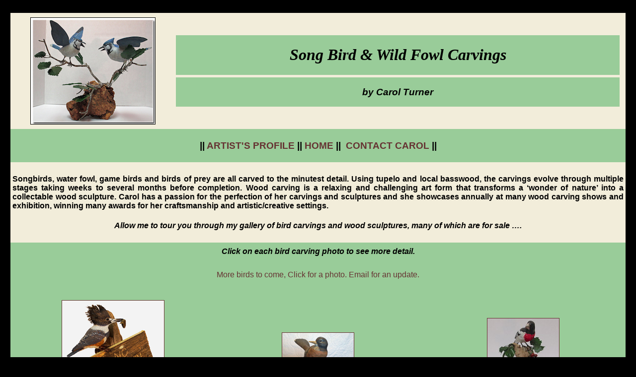

--- FILE ---
content_type: text/html
request_url: https://birdcarving.ca/
body_size: 4860
content:
<!DOCTYPE HTML>
<html>
<head>
<title>Bird Carvings - Song Birds and more</title>
<meta http-equiv="Content-Type" content="text/html; charset=ISO-8859-1">
<meta name="google-site-verification" content="aVDHl1JcyxPiiENVSk7g2r7Xc9g2Ykacq1688i0Z0YQ">
<meta name="author" content="ken@kturnerandassoc.com">
<meta name="Keywords" content="bird carving, carvings,owl,bittern,chickadee,bird sounds, wild fowl carvings, water birds, ducks, game birds, gyrfalcon,art, wood carvings, wooden ducks, wood art, wood sculpture, handmade carvings, world class carver, mallard, greenwing teal, gold finch, cinnamon teal, greenwing teal, competition carvings, carver, decorative carvings, waterfowl carver, endangered species,">
<meta name="Description" content="Enjoy this collection of songbirds, raptors, and waterfowl carvings by an award winning Carol Turner. Many of these birds have won first place in National and International craving completions. Each one is unique and is designed to show the bird on an artistically designed natural mount. She has won the respect and accolades from many of their peers for their style and the quality of their work.">
<meta name="Description" content="A collection of bird carvings along with some bird calls. Each bird carving is unique.">
<meta name="p:domain_verify" content="1cbdce7a34a809f93f4d633055c8abe4">
<script>
!function(e){if(!window.pintrk){window.pintrk = function () {
window.pintrk.queue.push(Array.prototype.slice.call(arguments))};var
  n=window.pintrk;n.queue=[],n.version="3.0";var
  t=document.createElement("script");t.async=!0,t.src=e;var
  r=document.getElementsByTagName("script")[0];
  r.parentNode.insertBefore(t,r)}}("https://s.pinimg.com/ct/core.js");
pintrk('load', '2612839315617', {em: '<user_email_address>'});
pintrk('page');
</script>
</head><noscript>
<img height="1" width="1" style="display:none;" alt=""
  src="https://ct.pinterest.com/v3/?event=init&amp;tid=2612839315617&amp;pd[em]=&lt;hashed_email_address&gt;&amp;noscript=1">
</noscript>
<script type="text/javascript">
<!--
function KW_s(r, g, b, el) {
    d=document;hr=r.toString(16);hg=g.toString(16);hb=b.toString(16);
	hr=(hr.length==1)?"0"+hr:hr;hg=(hg.length==1)?"0"+hg:hg;hb=(hb.length==1)?"0"+hb:hb;
	if (d.getElementById) d.getElementById(el).style.color="#"+hr+hg+hb;
}

function KW_c(a,b,s,i) { return Math.floor(a*((s-i)/s)+b*(i/s)) }

function KW_fade(r,g,b,e,n,l,s,o){
    for(i=0;i<=s;i++)setTimeout("KW_s("+KW_c(r,e,s,i)+","+KW_c(g,n,s,i)+","+KW_c(b,l,s,i)+",'"+o+"');",i*s);
}
//-->
</script>
<head>
<style type="text/css">
body,td,th {
	font-family: Arial, Helvetica, sans-serif;
	color: #000;
}
body {
	background-color: #000;
	background-image: url();
}
a:link {
	color: #663333;
	text-decoration: none;
}
.style2 {font-size: medium}
.style3 {
	font-size: small;
	font-style: italic;
}
a:visited {
	text-decoration: none;
	color: #793314;
}
a:hover {
	text-decoration: underline;
	color: #C93;
}
a:active {
	text-decoration: none;
}
#top {
	font-family: Comic Sans MS, cursive;
}
.black {
	color: #000;
}
</style>
</head>
<body bgcolor="#000000" text="#000000" link="#FFCC99" vlink="#FF0000" >
<tr bgcolor="#FFFFFF">
  
  </tr>
  <tr>
    <td align="center" valign="bottom" bgcolor="#F2EDDA"><table width="98%" border="0" align="center" cellpadding="4" cellspacing="0" bordercolor="#000000">
        <tr align="center" valign="middle" bgcolor="#F2EDDA">
          <td colspan="3"><table width="100%" align="center">
              <tr>
                <td width="253" align="center" valign="middle"><img src="indeximage/BlueJays.jpg" alt="Blue Jays Pair" name="Squaking Blue Jays" width="250" height="214" hspace="2" vspace="2" border="1" align="absmiddle"></td>
                <td width="74%" align="center" valign="middle"><table width="100%" border="0" align="center" cellpadding="0" cellspacing="5">
                  <tr>
                    <td align="center" valign="middle" bgcolor="#99CC99"><h1><a name="top" id="top"></a><font face="Comic Sans MS, Comic Sans MS Bold"><em><strong>Song
                      Bird
                    &amp; Wild Fowl Carvings</strong></em></font></h1></td>
                  </tr>
                  <tr>
                    <td height="28" align="center" valign="middle" bgcolor="#99CC99"><h3><strong><em>by
                    Carol Turner </em></strong></h3></td>
                  </tr>
                </table></td>
              </tr>
          </table></td>
        </tr>
        <tr align="center" valign="middle" bgcolor="#F2EDDA">
          <td height="45" colspan="3" bgcolor="#99CC99"><h3> <strong>|| <a href="http://www.birdcarving.ca/profile.htm">ARTIST'S
            PROFILE</a> || <a href="http://www.birdcarving.ca">HOME</a> ||
            &nbsp;<a href="order.htm">CONTACT
          CAROL</a> ||</strong></h3></td>
      </tr>
        <tr align="center" valign="middle" bgcolor="#F2EDDA">
            
          <td colspan="3" bgcolor="#F2EDDA">
            <h4 align="justify">Songbirds,
                  water fowl, game birds and birds of prey are
                  all carved to the minutest detail. Using tupelo and local
                  basswood, the carvings evolve through multiple stages taking
                  weeks to several months before completion. Wood carving is
                  a relaxing and challenging art form that transforms a &lsquo;wonder
                  of nature&rsquo; into a collectable wood sculpture. Carol 
                  has a passion for the perfection of her carvings and sculptures
                  and she showcases annually at  many wood carving
            shows and exhibition, winning many awards for her craftsmanship and artistic/creative settings.</h4>
              <h4> <em><strong>Allow me
              to tour you through my gallery of bird carvings and wood sculptures, many of which are for sale &hellip;.</strong></em></h4></td>
        </tr>
        <tr align="center" valign="middle" bgcolor="#AE6F2E">
          <td height="28" colspan="3" bgcolor="#99CC99"><em> <strong>Click
          on each bird carving photo to see more detail.</strong></em></td>
        </tr>
        <tr align="center" valign="middle" bgcolor="#AE6F2E">
          <td height="28" colspan="3" bgcolor="#99CC99"><p><a href="profileimage/Bird display.JPG">More birds to come, Click for a photo.   </a><a href="mailto:carol@birdcarving.ca?subject=New Bird Carving">Email for an update.</a></p></td>
        </tr>
        <tr align="center" valign="middle">
          <td width="33%" height="312" bgcolor="#99CC99">

          <p><a href="kingfisherimage/kingfishernofish.htm"><img src="kingfisherimage/kingfisherfnt.jpg" alt="Belted Kingfisher on a no fishing sign" width="205" height="255" border="1" align="absmiddle"></a><br>
          <a href="carolimage/kingfisherimage/kingfisher.htm">Belted Kingfisher </a></p></td>
          <td width="33%" nowrap="nowrap" bgcolor="#99CC99"><a href="robin/robin.htm"><img src="robin/robinsmall.jpg" alt="American Robin" width="144" height="125" border="1" align="middle"></a><a href="evelyn/mallard/mallard.htm"><br>
          </a><a href="robin/robin.htm">American Robin </a></td>
          <td width="33%" bgcolor="#99CC99"><p align="center"><a href="rosebreasted/rosebreast.htm" target="_blank"><img src="rosebreasted/Rose_Breasted for index.JPG" alt="Rose Breaseted Grosbeak" width="144" height="183" border="1" align="absmiddle"></a><span class="style31"><br>
          </span><a href="rosebreasted/rosebreast.htm" target="_blank">Rose Breasted Grosbeak </a></p></td>
          <br>
        </tr>
        <tr>
          <td width="33%" align="center" valign="middle" bgcolor="#99CC99"><p><a href="carolimage/redwingblackbird/redwingblackbird.htm" target=" "><img src="carolimage/redwingblackbird/redwings.jpg" alt="Red wing black bird on a bull rush" name="Red wing Black bird in spring" width="200" height="185" hspace="5" vspace="5" border="1" align="absmiddle"></a><a href="evelyn/mallard/mallard.htm"><br>
          </a><a href="carolimage/redwingblackbird/redwingblackbird.htm" target=" ">Red Wing Blackbird</a></p></td>
          <td width="33%" align="center" valign="middle" bgcolor="#99CC99"><p align="center"><a href="kestral/ekestral.htm" target=" "><img src="kestral/kestralsmall.jpg" alt="American Kestral Carving" width="144" height="204" border="1" align="absmiddle"></a><a href="evelyn/mallard/mallard.htm"><br>
          </a><a href="kestral/ekestral.htm" target=" ">American Kestrel</a></p></td>
          <td align="center" valign="middle" bgcolor="#99CC99"><a href="carolimage/greenwingteal/greenwingteal.htm" target="_blank"><img src="carolimage/greenwingteal/tealfronts.gif" alt="Green Wing teal" width="150" height="119" border="1" align="middle"><br>Green Wing Teal
          </a></td>
        </tr>
        <tr>
          <td align="center" valign="middle" bgcolor="#99CC99"><a href="Barn Owl/barnowl.htm"><img src="Barn Owl/front2.jpg" alt="Barn Owl" width="194" height="191" border="1" align="absmiddle"></a><a href="Barn Owl/barnowl.htm"><br>
          Barn Owl</a></td>
          <td align="center" valign="middle" bgcolor="#99CC99"><p><a href="avocet/avocet.htm" target="_blank"><img src="avocet/front left.jpg" alt="American Avocet" width="166" height="165" align="absmiddle"></a><a href="evelyn/mallard/mallard.htm"><br>
          </a><a href="avocet/avocet.htm">American Avocet</a></p></td>
          <td align="center" valign="middle" bgcolor="#99CC99"><a href="puffinfull/puffinfull.htm"><img src="puffinfull/Puffin front.jpg" alt="Atlantic Puffin" width="144" height="192" border="1" align="middle"></a><a href="evelyn/mallard/mallard.htm"><br>
          </a><a href="puffinfull/puffinfull.htm">Atlantic Puffin</a></td>
        </tr>
        <tr>
          <td height="45" colspan="3" align="center" valign="middle" bgcolor="#99CC99">
          <p><a href="inquiry.htm" target="_blank">Can't find a bird you want? Contact me for information about a custom design.</a></p></td>
        </tr>
      <tr>
          <td align="center" valign="middle" bgcolor="#99CC99"><p><a href="ruddyduck/ruddyduck.htm"><img src="ruddyduck/ruddy duck small.jpg" alt="Small Ruddy Duck" width="144" height="123" border="1" align="absmiddle"></a><a href="evelyn/mallard/mallard.htm"><br>
          </a><a href="ruddyduck/ruddyduck.htm">Ruddy Duck</a> </p></td>
        <td align="center" valign="middle" bgcolor="#99CC99">
          <p><a href="carolimage/humming/humming.htm"><img src="carolimage/humming/hummingsmall.jpg" alt="Humming Bird On Flower" width="144" height="200" border="1" align="absmiddle"></a><br>
           <a href="carolimage/humming/humming.htm">Ruby
              Throated</a><a href="evelyn/mallard/mallard.htm"><br>
              </a><a href="carolimage/humming/humming.htm"> Humming Bird #1</a></p>
</td>
        <td align="center" valign="middle" bgcolor="#99CC99"><p><a href="carolimage/humming2/humming2.htm"><img src="carolimage/humming2/hummingcover.jpg" alt="Ruby Throated Humming Bird" width="144" height="178" border="1" align="middle"></a><a href="evelyn/mallard/mallard.htm"><br>
          </a> <a href="carolimage/humming2/humming2.htm">Ruby Throated</a><br>
        <a href="carolimage/humming2/humming2.htm"> Humming Bird #2</a></p></td>
      </tr>
      <tr>
        <td align="center" valign="middle" bgcolor="#99CC99"><a href="carolimage/cardinalimage/cardinal.htm"><img src="carolimage/cardinalimage/small.jpg" alt="Cardinal" width="100" height="162" border="1" align="middle"></a><br>
        <a href="carolimage/cardinalimage/cardinal.htm">Cardinal Pair</a></td>
        <td align="center" valign="middle" bgcolor="#99CC99"><a href="carolimage/meadowlark/meadowlark.htm"><img src="carolimage/meadowlark/small.jpg" alt="Eastern meadow Lark Carving" width="100" height="186" border="1" align="middle"></a><br>
          <a href="carolimage/meadowlark/meadowlark.htm">Eastern Meadowlark</a></td>
        <td align="center" valign="middle" bgcolor="#99CC99"><a href="carolimage/falconimage/falcon.htm" target=" "><img src="carolimage/falconimage/small.jpg" alt="Falcon" width="144" height="233" border="1" align="middle"></a><a href="evelyn/mallard/mallard.htm"><br>
          </a> <a href="carolimage/falconimage/falcon.htm" target=" ">Peregrine Falcon</a></td>
      </tr>
      <tr>
        <td width="33%" align="center" valign="middle" bgcolor="#99CC99"><a href="eoriole/oriole.htm"><img src="eoriole/Oriole Front 1.JPG" alt="Baltimore Oriole" width="200" height="130" border="1" align="middle"><br>
        Baltimore Oriole</a></td>
        <td width="33%" align="center" valign="middle" nowrap="nowrap" bgcolor="#99CC99"><a href="Brantgoose/brantgoose.htm"><img src="indeximage/ribbon images/Brant ribbon.JPG" alt="" width="100" height="244" hspace="6" align="absmiddle"><img src="Brantgoose/Front.JPG" alt="Brant Goose" width="144" height="118" border="1" align="middle"><br>
        Pacific Brant Goose</a></td>
        <td width="33%" align="center" valign="middle" bgcolor="#99CC99"><a href="Pilieated_woodpecker/woodpecker.htm"><img src="Pilieated_woodpecker/side view1.jpeg" alt="Pileated Woodpecker" width="144" height="282" hspace="5" border="1" align="absmiddle"></a><a href="Brantgoose/brantgoose.htm"><br>
        </a><a href="Pilieated_woodpecker /woodpecker.htm">Pileated Woodpecker #2</a></td>
      </tr>
      <tr>
        <td height="150" colspan="3" align="left" valign="middle" bgcolor="#99CC99"><ul>
          <li> Each  carving is unique and carefully researched using observations from nature, books, photos, magazines before I begin work. </li>
          <li>I use aged basswood or tupelo, and my tools include knives and rotary abrasive tools (Dermel and Fordum). </li>
          <li> Working from a pallet of over 35 colours, I blend them to reproduce the colours found in nature. </li>
          <li> Each mount is created to be as realistic as possible and represents an environment the bird would be found it. </li>
          <li> Many carvings have 50 to 100 hours of work in them. </li>
        </ul></td>
      </tr>
      <tr align="center" valign="middle" bgcolor="#F2EDDA">
        <td height="37" colspan="3" bgcolor="#99CC99"><h3>The following carvings are sold, but are examples of  what could be yours. <em>Click on each to see more detail.</em></h3></td>
      </tr>
      <tr>
        <td width="33%" align="center" valign="middle" bgcolor="#99CC99"><p><a href="carolimage/kingfisherimage/kingfisher.htm" target=" "><img src="carolimage/kingfisherimage/kingsma.jpg" alt="King Fisher" width="150" height="179" border="1" align="middle"></a><a href="evelyn/mallard/mallard.htm"><br>
          </a><a href="carolimage/kingfisherimage/kingfisher.htm" target=" ">Kingfisher</a><a href="evelyn/mallard/mallard.htm"><br>
          </a>SOLD</p></td>
        <td width="33%" align="center" valign="middle" bgcolor="#99CC99">          
          <p><a href="carolimage/owl2/owl2.htm" target=" "><img src="carolimage/owl2/owls.jpg" alt="Boreal Owl" width="144" height="174" vspace="5" border="1" align="middle"></a><a href="carolimage/owl2/owl2.htm" target=" "><br>
            Northern Spotted Owl <br>
            </a>SOLD </p>
        </td>
        <td width="33%" align="center" valign="middle" bgcolor="#99CC99">         
          <p><a href="carolimage/owl/owl.htm" target=" "><img src="carolimage/owl/smallfrontowls.jpg" alt="Boreal Owl" width="144" height="171" hspace="10" vspace="10" border="1" align="middle"></a><br>
            <a href="carolimage/owl/owl.htm" target=" ">Boreal Owl</a><br>
        SOLD                </p></td>
      </tr>
      <tr>
        <td align="center" valign="middle" bgcolor="#99CC99"><a href="carolimage/woodpecker/woodpecker.htm" target=" "><img src="carolimage/woodpecker/woodpeckers.jpg" alt="Woodpecker" width="150" height="242" border="1" align="middle"><br>
Pileated Woodpecke #1<br>
        </a>SOLD </td>
        <td align="center" valign="middle" bgcolor="#99CC99"><a href="carolimage/pondheron/pondheron.htm" target=" "><img src="carolimage/pondheron/heronponds.jpg" alt="Blue heron" width="144" height="223" border="1" align="top"></a><a href="carolimage/woodpecker/woodpecker.htm" target=" "><br>
        </a><a href="carolimage/pondheron/pondheron.htm" target=" ">Blue
            Heron</a> <a href="carolimage/woodpecker/woodpecker.htm" target=" "><br>
        </a>SOLD </td>
        <td align="center" valign="middle" bgcolor="#99CC99"><a href="carolimage/grouse2/grouse2.htm" target=" "><img src="carolimage/grouse2/grouse2.gif" alt="Ruffed Grouse" width="200" height="166" hspace="5" vspace="5" border="1" align="top"></a><a href="evelyn/mallard/mallard.htm"><br>
        </a><a href="carolimage/grouse2/grouse2.htm" target=" ">Ruffed grouse #2</a><a href="carolimage/grouse/grouse.htm" target=" "><br>
        </a>SOLD</td>
      </tr>
      <tr>
        <td align="center" valign="middle" bgcolor="#99CC99"><a href="carolimage/kestral/kestral.htm" target=" "><img src="carolimage/kestral/kestarls.jpg" alt="American Kestral" width="144" height="262" hspace="5" vspace="5" border="1" align="middle"></a><a href="carolimage/grouse/grouse.htm" target=" "><br>
        </a><a href="carolimage/kestral/kestral.htm" target=" ">American
            Kestrel</a><a href="carolimage/grouse/grouse.htm" target=" "><br>
        </a>SOLD</td>
        <td align="center" valign="middle" bgcolor="#99CC99"><p><a href="carolimage/goose/goose.htm" target=" "><img src="carolimage/goose/gooses.gif" alt="Canada Goose" width="200" height="126" hspace="5" vspace="5" border="1" align="top"></a><a href="evelyn/mallard/mallard.htm"><br>
          </a><a href="carolimage/goose/goose.htm" target=" ">Canada Goose</a><a href="evelyn/mallard/mallard.htm"><br>
        </a>SOLD</p></td>
        <td align="center" valign="middle" bgcolor="#99CC99"><p><a href="carolimage/grouse/grouse.htm" target=" "><img src="carolimage/grouse/grouses.jpg" alt="Ruffed Grouse" width="144" height="154" hspace="5" vspace="5" border="1" align="top"><br>
        </a><a href="carolimage/grouse/grouse.htm" target=" ">Ruffed Grouse</a><a href="carolimage/grouse/grouse.htm" target=" "><br>
        </a>SOLD</p></td>
      </tr>
      <tr>
          <td align="center" valign="middle" bgcolor="#99CC99">
            <p><a href="carolimage/teal/teal.htm" target=" "><img src="carolimage/teal/teal.jpg" alt="Cinomon teal" width="200" height="114" hspace="5" vspace="5" border="1" align="top"></a></p>
          <p><a href="carolimage/teal/teal.htm" target=" ">Cinnamon Teal</a><a href="evelyn/mallard/mallard.htm"><br>
          </a>SOLD</p></td>
        <td align="center" valign="middle" bgcolor="#99CC99">
        <p><a href="carolimage/chickadee2/chickadee2.htm" target=" "><img src="carolimage/chickadee2/chickades.jpg" alt="Styleized Chickadee" width="200" height="181" border="1" align="top"></a><a href="evelyn/mallard/mallard.htm"><br>
        </a><a href="carolimage/chickadee2/chickadee2.htm" target=" ">Stylized Chickadee</a><a href="evelyn/mallard/mallard.htm"><br>
        </a>SOLD<a href="evelyn/mallard/mallard.htm"><br>
        </a></p></td>
        <td align="center" valign="middle" bgcolor="#99CC99">
        <p>&nbsp;<a href="carolimage/bluebird/bluebird.htm" target=" "><img src="carolimage/bluebird/bluebirds.jpg" width="144" height="133" border="1" align="middle"></a><br>
        <a href="carolimage/bluebird/bluebird.htm" target=" ">Eastern 
                  Blue Bird</a><a href="evelyn/mallard/mallard.htm"><br>
        </a>SOLD </p></td>
      </tr>
      <tr>
        <td align="center" valign="top" bgcolor="#99CC99"><p><a href="waterchickadee/echickadee.htm" target="_blank"><img src="waterchickadee/smallchickadee.jpg" alt="Chickadee on a post" width="144" height="233" border="1" align="bottom"></a><a href="carolimage/bittern/bittern.htm"><br>
        </a><a href="waterchickadee/echickadee.htm">Chickadee on a rusty tap</a><a href="carolimage/bittern/bittern.htm"><br>
        </a>SOLD</p></td>
        <td align="center" valign="top" bgcolor="#99CC99"><p><span class="style2"><a href="bittern/bittern.htm" target="_blank"><img src="bittern/bitterns.jpg" alt="American Bittern" width="144" height="258" border="1" align="middle" id="Bittern2"></a></span><a href="carolimage/bittern/bittern.htm"><br>
          American
          Bittern in a pond</a><a href="carolimage/bittern/bittern.htm"><br>
        </a>SOLD</p></td>
        <td align="center" valign="middle" bgcolor="#99CC99"><img src="indeximage/ribbon images/brantribbon 2.JPG" alt="Wiiner Brant Carving show" width="108" height="282" hspace="6" border="1" align="middle"><a href="grasshopper sparrowimage/grasshopper.htm" target="_blank"><img src="grasshopper sparrowimage/grasshopper fnt.JPG" alt="Grasshopper Sparrow" width="149" height="210" border="1" align="middle"></a><br>
          <a href="grasshopper sparrowimage/grasshopper.htm" target="_blank">Grasshopper Sparrow</a><a href="carolimage/bittern/bittern.htm"><br>
          </a>SOLD</td>
      </tr>
      <tr>
        <td align="center" valign="top" bgcolor="#99CC99">&nbsp;</td>
        <td align="center" valign="top" bgcolor="#99CC99"><p align="center"><a href="bluejay/bluejay.htm" target="_blank"><img src="bluejay/bluejay_pair.jpg" alt="Blue Jays" width="196" height="168" border="1" align="middle"></a><br>
          <a href="bluejay/bluejay.htm">Eastern Blue Jay - Pair</a><br>
        SOLD</p></td>
        <td align="center" valign="middle" bgcolor="#99CC99">&nbsp;</td>
      </tr>
      <tr align="center" valign="middle" bgcolor="#F2EDDA">
        <td colspan="3" align="center" valign="middle" bgcolor="#99CC99"><h6><em><font size="-2" face="Arial, Helvetica, sans-serif">
          <embed src="indeximage/Morning.wav" width="4" height="4"
align="bottom"></embed>
          </font><font size="-2" face="Arial, Helvetica, sans-serif">Page design by <a href="mailto:ken@kturnerandassoc.com">K. Turner
        and Assoc...</a> Bracebridge, Ontario</font></em></h6></td>
      </tr>
    </table>
   </td>
  </tr>
<script type="text/javascript">

  var _gaq = _gaq || [];
  _gaq.push(['_setAccount', 'UA-24588713-1']);
  _gaq.push(['_trackPageview']);

  (function() {
    var ga = document.createElement('script'); ga.type = 'text/javascript'; ga.async = true;
    ga.src = ('https:' == document.location.protocol ? 'https://ssl' : 'http://www') + '.google-analytics.com/ga.js';
    var s = document.getElementsByTagName('script')[0]; s.parentNode.insertBefore(ga, s);
  })();

</script>
</body>
</html>


